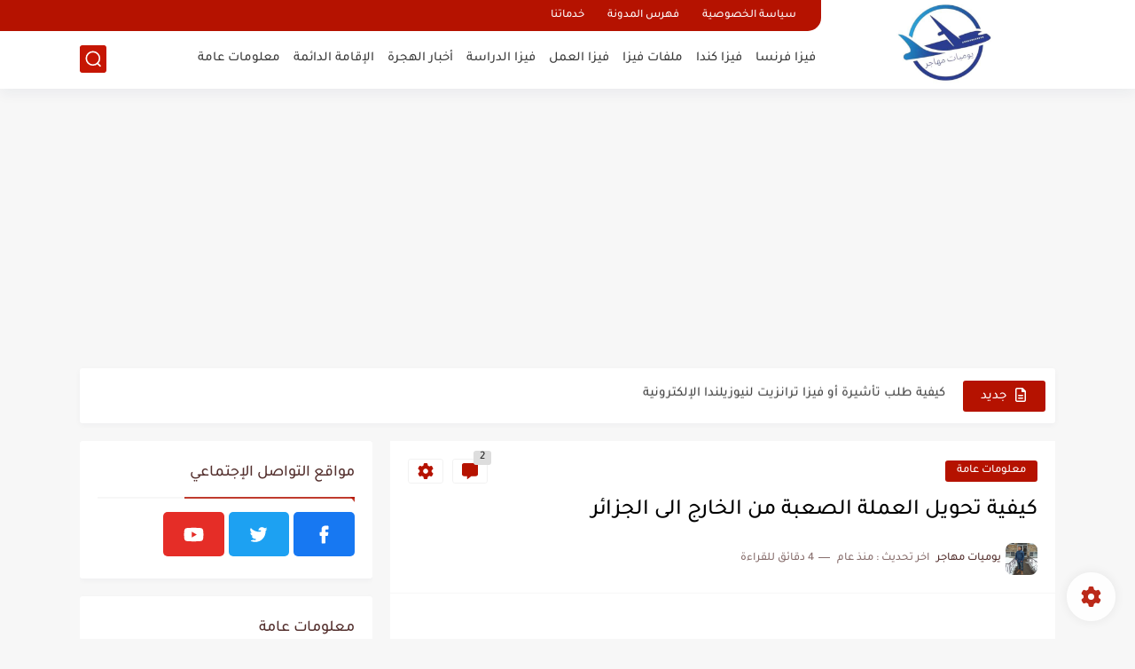

--- FILE ---
content_type: text/html; charset=utf-8
request_url: https://www.google.com/recaptcha/api2/aframe
body_size: 265
content:
<!DOCTYPE HTML><html><head><meta http-equiv="content-type" content="text/html; charset=UTF-8"></head><body><script nonce="wnnP_qoLm6d9VAm6ccRYiw">/** Anti-fraud and anti-abuse applications only. See google.com/recaptcha */ try{var clients={'sodar':'https://pagead2.googlesyndication.com/pagead/sodar?'};window.addEventListener("message",function(a){try{if(a.source===window.parent){var b=JSON.parse(a.data);var c=clients[b['id']];if(c){var d=document.createElement('img');d.src=c+b['params']+'&rc='+(localStorage.getItem("rc::a")?sessionStorage.getItem("rc::b"):"");window.document.body.appendChild(d);sessionStorage.setItem("rc::e",parseInt(sessionStorage.getItem("rc::e")||0)+1);localStorage.setItem("rc::h",'1762611079345');}}}catch(b){}});window.parent.postMessage("_grecaptcha_ready", "*");}catch(b){}</script></body></html>